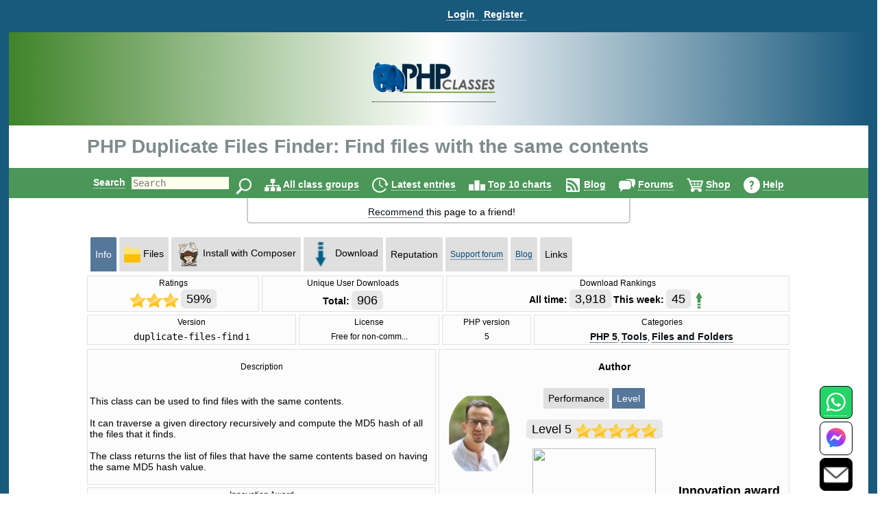

--- FILE ---
content_type: text/html; charset=utf-8
request_url: https://www.google.com/recaptcha/api2/aframe
body_size: 267
content:
<!DOCTYPE HTML><html><head><meta http-equiv="content-type" content="text/html; charset=UTF-8"></head><body><script nonce="DjvV7RDypAjE3wM3jsrwpw">/** Anti-fraud and anti-abuse applications only. See google.com/recaptcha */ try{var clients={'sodar':'https://pagead2.googlesyndication.com/pagead/sodar?'};window.addEventListener("message",function(a){try{if(a.source===window.parent){var b=JSON.parse(a.data);var c=clients[b['id']];if(c){var d=document.createElement('img');d.src=c+b['params']+'&rc='+(localStorage.getItem("rc::a")?sessionStorage.getItem("rc::b"):"");window.document.body.appendChild(d);sessionStorage.setItem("rc::e",parseInt(sessionStorage.getItem("rc::e")||0)+1);localStorage.setItem("rc::h",'1768993311260');}}}catch(b){}});window.parent.postMessage("_grecaptcha_ready", "*");}catch(b){}</script></body></html>